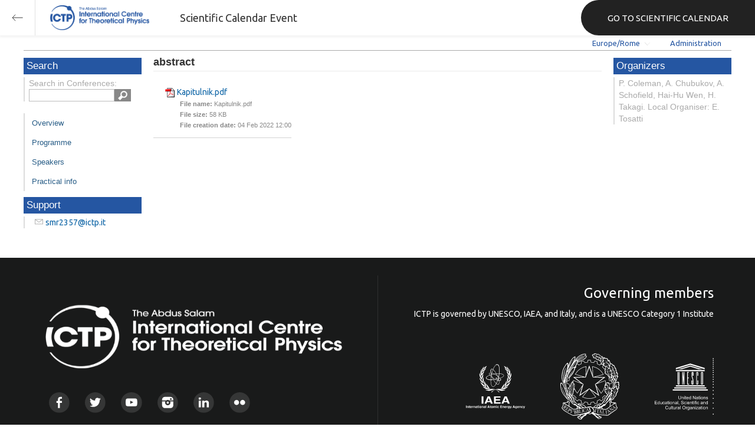

--- FILE ---
content_type: text/html; charset=utf-8
request_url: https://indico.ictp.it/event/a11179/session/76/contribution/48/material/0/
body_size: 8837
content:
<!DOCTYPE html>



<html xmlns:fb="http://ogp.me/ns/fb#" xmlns:og="http://opengraph.org/schema/">
    <head>
        <title>Innovations in Strongly Correlated Electronic Systems: School and Workshop | (smr 2357)  (06-17 August 2012)</title>
        <meta http-equiv="X-UA-Compatible" content="IE=edge" />
        <meta name="author" content=”Giorgio Pieretti, pieretti@ictp.it”>
        <link rel="shortcut icon" type="image/x-icon" href="//indico.ictp.it/images/indico.ico">

        <meta http-equiv="Content-Type" content="text/html; charset=utf-8"/>
        <meta content="" name="csrf-token" id="csrf-token"/>




        <script type="text/javascript">
                var TextRoot = "//indico.ictp.it/js/indico/i18n/";
                var ScriptRoot = "//indico.ictp.it/js/";
        </script>

        <!-- Indico specific -->
        <script src="//indico.ictp.it/vars.js" type="text/javascript"></script>
 <!-- Indico Variables -->

        <!-- Page Specific JS files-->
            <script src="/static/assets/js/jquery_code_457497de.min.js" type="text/javascript"></script>

            <script src="/static/assets/js/angular_4e8f140a.min.js" type="text/javascript"></script>

            <script src="/static/assets/js/utils_de0c878e.min.js" type="text/javascript"></script>

            <script src="/static/assets/js/presentation_ec3b0fd6.min.js" type="text/javascript"></script>

            <script src="/static/assets/js/calendar_60cfea1b.min.js" type="text/javascript"></script>

            <script src="/static/assets/js/indico_jquery_56cfc4fb.min.js" type="text/javascript"></script>

            <script src="/static/assets/js/moment_83e7f58e.min.js" type="text/javascript"></script>

            <script src="/static/assets/js/indico_core_f7338c57.min.js" type="text/javascript"></script>

            <script src="/static/assets/js/indico_legacy_9a6eb6fe.min.js" type="text/javascript"></script>

            <script src="/static/assets/js/indico_common_c3e326ec.min.js" type="text/javascript"></script>

            <script src="/static/assets/plugins/search/search__6480fef5.min.js" type="text/javascript"></script>

            <script src="/static/assets/js/indico_display_f2592553.min.js" type="text/javascript"></script>

            <script src="/static/assets/js/indico_materialeditor_2654289b.min.js" type="text/javascript"></script>

            <script src="/static/assets/js/indico_materialeditor_2654289b.min.js" type="text/javascript"></script>


        <!--[if (gte IE 6)&(lte IE 8)]>
            <script src="//indico.ictp.it/static/assets/js/ie_compatibility_e7d8282a.min.js" type="text/javascript"></script>

        <![endif]-->

    <script type="text/javascript">
      var currentLanguage = 'en_GB';
      loadDictionary(currentLanguage);
    </script>

        <!-- Page Specific CSS files-->
            <link rel="stylesheet" type="text/css" href="/static/assets/css/base_564cc247.min.css">
            <link rel="stylesheet" type="text/css" href="/static/assets/sass/screen_sass_bb3ce8c6.css">
        

        <!-- Page Specific, directly inserted Javascript -->
        <script type="text/javascript">
            
        </script>

        <!-- Indico page-wide global JS variables -->
        <script type="text/javascript">
        
            IndicoGlobalVars.isUserAuthenticated = false;
        </script>

        <!-- Other Page Specific -->
        
        <link rel="stylesheet" type="text/css" href="//indico.ictp.it/css/Conf_Basic.css?1489956573" >
            
        
        
        
        <!-- ICTP specific -->
        <link rel="stylesheet" type="text/css" href="/css/ICTP/css/Default.css" />
        <link rel="stylesheet" href="/css/ICTP/css/printer.css" type="text/css" media="print" />        

        <link rel="stylesheet" type="text/css" href="/css/ICTP/css/bootstrap.min.css" />
        <link rel="stylesheet" type="text/css" href="/css/ICTP/css/bootstrap-theme.css" />
        <link rel="stylesheet" type="text/css" href="/css/ICTP/css/ictp.css" />
        <link rel="stylesheet" type="text/css" href="/css/ICTP/css/ictp-md.css" />
        <link rel="stylesheet" type="text/css" href="/css/ICTP/css/ictp-indico-xs-sm.css" />        
        
        <link rel="stylesheet" type="text/css" href="/css/ICTP/css/font-awesome.min.css" />                                                                 
        <style>.nav>li { float: left; }</style>
        
        
        <script type="text/javascript" src="/css/ICTP/js/jquery.mobile.touch.min.custom.js"></script>
        


        <script type="text/javascript" src="/css/ICTP/js/ictp.js"></script>

        
        
        
        
        
    </head>
    
    <body data-user-id="null" section="2l131">
    

<header class="ictp_header">

    <div class="ictp_region-header">
        <div class="ictp_backarrow">
            <button class="back-to-ictp"></button>
        </div>

        <div class="ictp_logo">
            <a href="https://www.ictp.it/"></a>
        </div>
    
        <div class="ictp_title">Scientific Calendar Event</div>
        
        <div class="ictp_mainsite">
            <a href="https://www.ictp.it/home/scientific-calendar" class="back-to-ictp">GO TO SCIENTIFIC CALENDAR</a>
        </div>
    </div>
</header>
<br><br><br>

<script>
    document.querySelector('.ictp_header .ictp_backarrow button').addEventListener('click', () => { 
        window.history.back(); 
    })
</script>

<style>
    @import url('https://fonts.googleapis.com/css?family=Ubuntu:300,400,500,600,700&display=swap');

    * { box-sizing: border-box; }

    a { font-family: "Ubuntu"; }

    .ictp_header {
        background-color: #fff;
        box-shadow: rgba(0, 0, 0, 0.07) 0px 0px 5px 2px;
        display: block;
        height: 60px;
        width: 100vw;
        position: fixed;
        top: 0;
        left: 0;
        z-index: 1000;
    }

    .ictp_region-header {
        display: flex;
        flex-direction: row;
        justify-content: flex-start;
        align-items: center;
        margin: 0;
        padding: 0;
        height: 60px;
        width: 100%;
    }

    .ictp_logo {
        height: 42px;
        width: fit-content;
        margin-right: 25px;
        margin-left: 25px;
    }

    .ictp_logo a {
        background-color: rgba(0, 0, 0, 0);
        box-sizing: border-box;
        background-image: url("https://www.ictp.it/themes/custom/ictp/assets/loghi/logo-ictp-col.png");
        background-repeat: no-repeat;
        background-position: left center;
        background-size: auto 100%;
        cursor: pointer;
        display: block;
        height: 100%;
        width: 180px;
        padding: 0;
        pointer-events: all;
        position: relative;
    }

    .ictp_title {
        width: fit-content;
        height: 60px;
        font-family: 'Ubuntu';
        color: #333;
        display: flex;
        flex-direction: column;
        justify-content: center;
        font-size: 18px;
        display: none;
    }

    .ictp_mainsite {
        height: 60px;
        width: fit-content;
        margin: 0 0 0 auto;
        display: none;
    }

    .ictp_mainsite a {
        padding: 15px 15px 15px 30px;
        background-color: #222;
        display: flex;
        flex-direction: row;
        align-items: center;
        color: #fff;
        border-top-left-radius: 30px;
        border-bottom-left-radius: 30px;
        position: relative;
        border: none;
        outline: none;
        height: 100%;
        width: fit-content;
        font-size: 15px;
        text-decoration: none;
    }

    .ictp_mainsite a span { margin-left: .25em; }

    .ictp_backarrow {
        height: 60px;
        width: 60px;
        border-right: 1px solid #E0E0E0;
    }

    .ictp_backarrow a,
    .ictp_backarrow button {
        display: block;
        background-color: transparent;
        background-image: url("https://www.ictp.it/themes/custom/ictp/assets/icons/icon_arrow_left.svg");
        background-repeat: no-repeat;
        background-position: center center;
        background-size: 20px 20px;
        color: #333;
        cursor: pointer;
        height: 100%;
        width: 100%;
        margin: 0;
        padding: 15px;
        position: relative;
        border: none;
        outline: none;
    }

    @media (min-width: 768px) {
        .ictp_logo { margin-right: 40px; }
        .ictp_title { display: flex; }
    }

    @media (min-width: 992px) {
        .ictp_mainsite { display: block; }
        .ictp_mainsite a { padding: 15px 45px; }
    }
</style>



        

    
        
<div class="wrapper"><div class="main">






<div class="pageHeader pageHeaderDark">

    
  <div id="belowHeaderBar">
    
    
    

    <div class="eventHeaderButtonBar" >

        <a id="homeButton" href="//indico.ictp.it/"
           style="background-image: url(//indico.ictp.it/images/home.png); margin-left: 10px"></a>

       <!-- <div class="separator"></div> -->

            <a id="firstEventButton" href="//indico.ictp.it/event/a0215/"
               style="background-image: url(//indico.ictp.it/images/first_arrow.png)"></a>
            <a id="previousEventButton" href="//indico.ictp.it/event/a11179/prev"
               style="background-image: url(//indico.ictp.it/images/left_arrow.png)"></a>

        <a id="upToCategoryButton" href="//indico.ictp.it/category/2l131/"
           style="background-image: url(//indico.ictp.it/images/up_arrow.png)"></a>

            <a id="nextEventButton" href="//indico.ictp.it/event/a11179/next"
               style="background-image: url(//indico.ictp.it/images/right_arrow.png)"></a>
            <a id="lastEventButton" href="//indico.ictp.it/event/11173/"
               style="background-image: url(//indico.ictp.it/images/last_arrow.png)"></a>





        
        





        <!-- <div class="separator"></div> -->

    </div>

    


<div id="sessionBar" class=" sessionBar sessionBarDark">
        <div class="corner cornerPublic"></div>
    <div class="links">
        <ul>

                <li id="timezoneSelector">
                    <a id="timezoneSelectorLink" class="dropDownMenu fakeLink" style="display: inline-block;">
    Europe/Rome
</a>

<script type="text/javascript">
var timezoneSelectorLink = $E('timezoneSelectorLink');

var tzSelector = new TimezoneSelector(
        timezoneSelectorLink,
        'Europe/Rome',
        'Europe/Rome',
        null,
        null,
        '//indico.ictp.it/change-timezone'
);

$("#timezoneSelectorLink").qtip({

    style: {
        width: '300px',
        classes: 'qtip-rounded qtip-shadow qtip-popup qtip-timezone',
        tip: {
            corner: true,
            width: 20,
            height: 15
        }
    },
    position: {
        my: 'top center',
        at: 'bottom center'
    },
    content: function(api){
        return $(tzSelector.getContent().dom);
        },
    show: {
        event: "click",
        effect: function() {
            $(this).fadeIn(300);
        }
    },
    hide: {
        event: 'unfocus click',
        fixed: true,
        effect: function() {
            $(this).fadeOut(300);
        }
    }
});

</script>


                </li>

                

<li id="languageSelector">
    <form id="languageForm" method="post" action="//indico.ictp.it/change-language" style="margin: 0px">
        <input id="languageInputHidden" type="hidden" name="lang" value="en_gb">
    </form>
    <a id="languageSelectorLink" href="#" class="dropDownMenu" id="selectLanguageLink">English</a>
</li>

<script type="text/javascript">
var languageLink = $E('languageSelectorLink');
var languageMenu = null;
languageLink.observeClick(function(e) {
    // Close the menu if clicking the link when menu is open
    if (languageMenu != null && languageMenu.isOpen()) {
        languageMenu.close();
        languageMenu = null;
        return;
    }

    var menuItems = {};
    var form = $E('languageForm');
    var inputHidden = $E('languageInputHidden');

    // build a dictionary that represents the menu
        menuItems['français'] = {action:function() {inputHidden.dom.value = 'fr_FR'; form.dom.submit()}, display:'français'};
        menuItems['English'] = {action:function() {inputHidden.dom.value = 'en_GB'; form.dom.submit()}, display:'English'};
        menuItems['español'] = {action:function() {inputHidden.dom.value = 'es_ES'; form.dom.submit()}, display:'español'};

    languageMenu = new PopupMenu(menuItems, [languageLink], 'darkPopupList', true, true);
    var pos = languageLink.getAbsolutePosition();
    languageMenu.open(pos.x + languageLink.dom.offsetWidth + 10, pos.y + languageLink.dom.offsetHeight + 3, null, null, false, true);

    return false;
});
</script>

                <li class="loginHighlighted" style="border-right: none;">
                    <a href="//indico.ictp.it/event/a11179/user/login?returnURL=http%3A%2F%2Findico.ictp.it%2Fevent%2Fa11179%2Fsession%2F76%2Fcontribution%2F48%2Fmaterial%2F0%2F"><span id="login_link">Administration</span></a>
                </li>
        </ul>
    </div>
</div>


    <!-- This div is used for inserting content under the header
         such as the filtering optionsfor meetings -->
    <div id="pageSubHeader"></div>


  </div>
</div>




<script type="text/javascript">
$(function() {
    function createTooltip(element, tooltipText) {
        element.qtip({
            content: {
                text: $("<span style='padding:3px' />").append(tooltipText)
            }
        });
    }

    createTooltip($('#homeButton'), 'Go to Indico Home Page');
    createTooltip($('#firstEventButton'), 'Oldest event');
    createTooltip($('#previousEventButton'), 'Older event');
    createTooltip($('#upToCategoryButton'), 'Up to category');
    createTooltip($('#nextEventButton'), 'Newer event');
    createTooltip($('#lastEventButton'), 'Newest event');
    createTooltip($('#printButton'), 'Printable version');
    createTooltip($('#manageEventButton'), 'Switch to management area for this event');

    $(".exportIcal").click(function(){
        $(this).trigger('menu_select');
    });

});

</script>



<div class="conf" itemscope itemtype="http://schema.org/Event">
    <div class="confheader" >

            

        


    
    
    
    
    <div id="confSectionsBox" class="clearfix">

    


  <!--Left menu-->
  <div class="conf_leftMenu">
  

  





<div class="search_box type1_box">
    <h3>Search</h3>
    <div class="type1_box_content">
        <div>Search in Conferences:</div>
    
        <form method="get" action="/search" id="searchBoxForm" >
            <div id="UISearchLeftBox">
                <div id="searchControls">
                    <input name="p" id="searchText" autocomplete="off" type="text" style="outline: none; background-color: transparent;">
                    <div class="searchButton"></div>

            </div>

            </div>
        </form>
    </div>
</div>









  
    <ul id="outer" class="clearfix">

            <li id="menuLink_overview"
                class="menuConfTitle"
            >
              <a href="//indico.ictp.it/event/a11179/overview"
              >Overview</a>

            <ul class="inner">
            </ul>
          </li>

            <li id="menuLink_programme"
                class="menuConfTitle"
            >
              <a href="//indico.ictp.it/event/a11179/program"
              >Scientific Programme</a>

            <ul class="inner">
            </ul>
          </li>

            <li id="menuLink_timetable"
                class="menuConfTitle"
            >
              <a href="//indico.ictp.it/event/a11179/timetable/"
              >Programme</a>

            <ul class="inner">
            </ul>
          </li>

            <li id="menuLink_contributionList"
                class="menuConfTitle"
            >
              <a href="//indico.ictp.it/event/a11179/contributions"
              >Contribution List</a>

            <ul class="inner">
            </ul>
          </li>

            <li id="menuLink_authorIndex"
                class="menuConfTitle"
            >
              <a href="//indico.ictp.it/event/a11179/authors"
              >Author List</a>

            <ul class="inner">
            </ul>
          </li>
    </ul>
    
    
    
    
    
    
    
    
    
    
    <div class="type1_box">
      <h3>Support</h3>

          <div class="type1_box_content">
            <ul>
              <li>
                <span class="icon icon-mail" aria-hidden="true"></span>
                <a href="mailto:smr2357@ictp.it?subject=Innovations in Strongly Correlated Electronic Systems: School and Workshop | (smr 2357)"> smr2357@ictp.it</a>
              </li>

        
            </ul>
          </div>

    </div>
    
    
    
    
    
  </div>


    
            <div class="confBodyBox clearfix">

                                    <div>
                                        <div></div>
                                        <div class="breadcrumps"><a href="//indico.ictp.it/event/a11179/"> Home</a></div>
                                        <div style="float:right;"></div>
                                    </div>
                <!--Main body-->
                                    <div class="mainContent">
                                        <div class="col2">
                                        


<div id="buttonBar" class="materialButtonBar">
</div>

<h1 class="materialTitle">
    abstract
    <div class="materialDescription"></div>
</h2>
<div>
    <div class="materialMainContent">
        <div class="materialDetail">
            <div class="materialSection">
                <div>
                <ul class="materialItem">
                    <li>
                        <div>

                            <div class="materialData">
                                
                                <img src="//indico.ictp.it/images/pdf_small.png" style="vertical-align: middle; border: 0;">
                                <a href="//indico.ictp.it/event/a11179/session/76/contribution/48/material/0/0.pdf">Kapitulnik.pdf</a>
                                <ul class="resourceDetail">
                                    <li></li>
                                    <li><span style="font-weight: bold">File name: </span>Kapitulnik.pdf</li>
                                    <li><span style="font-weight: bold">File size: </span>58 KB</li>
                                    <li><span style="font-weight: bold">File creation date: </span>04 Feb 2022 12:00</li>
                                </ul>
                            </div>

                        </div>
                    </li>
                </ul>
                </div>
            </div>
        </div>
    </div>
</div>

<script type="text/javascript">
    $("#manageMaterial").click(function(){
        IndicoUI.Dialogs.Material.editor('a11179', '76',
                '48','',
                false, [["announcement", "Announcement"], ["application form", "Application Form"], ["group photo", "Group Photo"], ["notes", "Notes"], ["paper", "Paper"], ["poster", "Poster"], ["slides", "Slides"], ["summary", "Summary"], ["video", "Video"], ["0", "abstract"]], Indico.Urls.UploadAction.contribution, true);
     });


    $(".materialVideo").mouseenter(function() {
        $('.materialVideo').attr('controls',true);
    }).mouseleave(function(){
       $('.materialVideo').attr('controls',false);
    });

    function resizeVideo(name) {
        v = document.getElementById(name);
        l = document.getElementById('resize_'+name);
        var width = v.offsetWidth;
        if (width == 250) {
            v.style.width = '100%';
            l.innerHTML = "Smaller size";
        } else {
            v.style.width = '250px';
            l.innerHTML = "Bigger size";
        };
            
    };
</script>








                                        </div>
                                  </div>
            </div>


        <!-- Right menu -->
        <div class="conf_rightMenu">

            <div class="type1_box">
                <h3>Organizers</h3>
                <div class="type1_box_content">
                    P. Coleman, A. Chubukov, A. Schofield, Hai-Hu Wen, H. Takagi. Local Organiser: E. Tosatti
                </div>
            </div>



         
            
        </div>


    


    </div>
    
    
    </div>    
    
</div>
</div></div>
<div id="footer" class="longFooter footer">



    <!-- footer -->
    <div class="row">
        <div class="col-xs-12 footer">
<a href="https://www.ictp.it/home/scientific-calendar" class="ictp_backbutton">GO TO SCIENTIFIC CALENDAR</a>
<footer class="ictp_footer">
    <div class="ictp_container">

        <div class="ictp_footer-1">
            <div class="col-1">
                <a href="https://www.ictp.it/">
                    <img src="https://www.ictp.it/themes/custom/ictp/assets/loghi/logo-ictp-white.png" alt="logo-ictp-white" width="516" height="165">
                </a>

                <nav role="navigation" class="ictp_social-links">
                    <ul class="social-menu">
                        <li class="menu-item">
                            <a href="https://www.facebook.com/ictp.page">Facebook</a>
                        </li>
                        <li class="menu-item">
                            <a href="https://twitter.com/ictpnews">Twitter</a>
                        </li>
                        <li class="menu-item">
                            <a href="https://www.youtube.com/user/ICTPchannel/featured">Youtube</a>
                        </li>
                        <li class="menu-item">
                            <a href="https://www.instagram.com/ictp.news/">Instagram</a>
                        </li>
                        <li class="menu-item">
                            <a href="https://www.linkedin.com/company/abdus-salam-international-centre-for-theoretical-physics-ictp-/">Linkedin</a>
                        </li>
                        <li class="menu-item">
                            <a href="https://www.flickr.com/photos/ictpimages/albums/with/72157655087163664">Flickr</a>
                        </li>
                    </ul>
                </nav>
            </div>
    
            <div class="ictp_footer-members">
                <h2>Governing members</h2>
                <p>ICTP is governed by UNESCO, IAEA, and Italy, and is a UNESCO Category 1 Institute</p>

                <div class="ictp_footer-loghi">
                    <a target="_blank" href="https://www.iaea.org/">
                        <img src="https://www.ictp.it/themes/custom/ictp/assets/loghi/logo-iaea-white.svg" alt="logo-iaea-white" width="200" height="200">
                    </a>
                    <a target="_blank" href="https://www.governo.it/">
                        <img src="https://www.ictp.it/themes/custom/ictp/assets/loghi/logo-repubblica-italiana-white.svg" alt="logo-repubblica-italiana-white" width="200" height="200">
                    </a>
                    <a target="_blank" href="https://www.unesco.org/">
                        <img src="https://www.ictp.it/themes/custom/ictp/assets/loghi/logo-unesco-white.svg" alt="logo-unesco-white" width="200" height="200">
                    </a>
                </div>
            </div>
        </div>

        <div class="ictp_footer-2">
            <div class="ictp_newsletter">
                <div class="newsletter-box">
                    <h3>E-News from ICTP</h3>
                    <p>Stay up-to-date with ICTP's latest news, activities and events by subscribing to our monthly e-newsletter.</p>
                    <a class="btn" href="https://e-applications.ictp.it/news/subscription">Subscribe</a>
                </div>
            </div>

            <div class="ictp_support">
                <div class="support-button">
                    <p>Your support is essential to advance international cooperation through science. Please click on the button below to make a difference.</p>
                    <a href="https://www.ictp.it/home/why-support-ictp" class="btn">Support ICTP</a>
                </div>
            </div>
        </div>
    
        <div class="ictp_footer-3">
            <div class="row-sections">
                <div class="section section--hecap views-row">
                    <a href="https://www.ictp.it/hecap" hreflang="en">High Energy, Cosmology and Astroparticle Physics</a>
                </div>
                <div class="section section--cmsp views-row">
                    <a href="https://www.ictp.it/cmsp" hreflang="en">Condensed Matter and Statistical Physics</a></div>
                <div class="section section--math views-row">
                    <a href="https://www.ictp.it/math" hreflang="en">Mathematics</a></div>
                <div class="section section--esp views-row">
                    <a href="https://www.ictp.it/esp" hreflang="en">Earth System Physics</a></div>
                <div class="section section--qls views-row">
                    <a href="https://www.ictp.it/qls" hreflang="en">Quantitative Life Sciences</a>
                </div>
                <div class="section section--sti views-row">
                    <a href="https://www.ictp.it/sti" hreflang="en">Science, Technology and Innovation</a>
                </div>
            </div>
        </div>
        
        <div class="ictp_footer-4">
            <nav role="navigation" class="gdpr-block">
                <ul class="gdpr-menu">
                    <li class="menu-item">
                        <a href="https://www.ictp.it/home/applicants-terms-and-conditions">applicants terms and conditions</a>
                    </li>
                    <li class="menu-item">
                        <a href="https://www.ictp.it/home/privacy-policy">privacy policy</a>
                    </li>
                    <li class="menu-item">
                        <a href="https://www.ictp.it/home/cookie-policy">cookie policy</a>
                    </li>
                    <li class="menu-item">
                        <a href="https://www.ictp.it/home/terms-use">terms of use</a>
                    </li>
                </ul>
            </nav>
            
            <div class="ictp-address">
                <div class="address">
                    <p>ICTP - Strada Costiera, 11 &nbsp;| &nbsp;34151 &nbsp;| &nbsp;Trieste, Italy<br>(+39) 040 2240 111<br>
                    <a href="mailto:web@rt.ictp.it">web@rt.ictp.it</a></p>
                </div>
            </div>
        </div>
    
    </div>
</footer>

<style>
    @import url('https://fonts.googleapis.com/css?family=Ubuntu:300,400,500,600,700&display=swap');
    * { box-sizing: border-box; }
    .ictp_footer a, 
    .ictp_footer p, 
    .ictp_footer h1, 
    .ictp_footer h2, 
    .ictp_footer h3, 
    .ictp_footer h4 { font-family: "Ubuntu";}

    .ictp_footer p {
        line-height: 25px;
        font-size: 14px;
        position: relative;
        margin: 15px 0;
    }

    body { margin: 0; }

    .ictp_footer {
        background-color: #191A1A;
        margin: 2rem auto 0 auto;
        padding: 30px 0;
        width: 100%;
    }

    .ictp_container {
        margin: 0 auto;
        padding: 0 15px;
    }

    /* --------------- backbutton -------------- */
    .ictp_backbutton {
        margin: 2rem auto 0 auto;
        display: block;
        width: fit-content;
        padding: 15px 30px 15px 45px;
        font-size: 16px;
        border-radius: 60px;
        background-image: url(https://www.ictp.it/themes/custom/ictp/assets/icons/icon_arrow_left_w.svg);
        background-size: 15px 15px;
        background-position: 15px center;
        background-color: #1D4B95;
        background-repeat: no-repeat;
        text-decoration: none;
        color: #FFF;
        font-family: 'Ubuntu';
    }
    .ictp_backbutton:hover {
        background-color: #2457aa;
        cursor: pointer;
    }


    /* ----------------------------- ROW 1 OF FOOTER (LOGOS AND SOCIAL) --------------------------- */
    .ictp_footer-1 {
        display: flex;
        flex-direction: column;
        align-items: center;
        text-align: left;
        color: #FFF;
    }

    /* ---------------- main logo ---------------- */
    .ictp_footer-1 .col-1 {
        display: flex;
        flex-direction: column;
        align-items: center;
        width: 100%;
    }
    .ictp_footer-1 .col-1 img {
        width: 100%;
        margin: 0 auto 0 0;
        max-height: 80px;
    }

    /* ---------------- partner logos ---------------- */
    .ictp_footer-members {
        width: 100%;
        text-align: right;
    }
    .ictp_footer-members h2 {
        font-size: 19px;
        color: #fff;
        margin: 15px 0 0 0;
        font-family: Ubuntu;
        text-align: center;
        font-weight: 400;
        line-height: 30px;
    }
    .ictp_footer-members p {
        font-size: 14px;
        text-align: center;
        margin: 8px 0 30px 0;
        font-family: Ubuntu;
        line-height: 13px;
        color: #fff;
        line-height: 25px;
    }
    .ictp_footer-loghi {
        display: flex;
        flex-direction: column;
        justify-content: center;
        align-items: center;
        margin: 0;
    }
    .ictp_footer-loghi img {
        margin: 0 auto 30px auto;
        max-height: 80px;
        width: 100%;
        border: none;
    }

    /* ------------------ social links icons ------------------ */
    .ictp_social-links {
        display: flex;
        justify-content: center;
        border: none;
        padding: 15px 0;
        border-bottom: 1px solid #3D4347;
    }
    .ictp_social-links ul.social-menu {
        display: flex;
        justify-content: space-around;
        margin-left: 0;
        max-width: 400px;
        padding: 0;
        list-style: none outside;
        text-align: left;
    }
    .ictp_social-links ul.social-menu .menu-item {
        font-size: 0;
        margin: 8px;
        padding: 3px 0 0 0;
        position: relative;
    }
    .ictp_social-links ul.social-menu .menu-item:first-child a { content: url(https://www.ictp.it/themes/custom/ictp/assets/icons/icon-footer-fb.svg); }
    .ictp_social-links ul.social-menu .menu-item:nth-child(2) a { content: url(https://www.ictp.it/themes/custom/ictp/assets/icons/icon-footer-tw.svg); }
    .ictp_social-links ul.social-menu .menu-item:nth-child(3) a { content: url(https://www.ictp.it/themes/custom/ictp/assets/icons/icon-footer-yt.svg); }
    .ictp_social-links ul.social-menu .menu-item:nth-child(4) a { content: url(https://www.ictp.it/themes/custom/ictp/assets/icons/icon-footer-in.svg); }
    .ictp_social-links ul.social-menu .menu-item:nth-child(5) a { content: url(https://www.ictp.it/themes/custom/ictp/assets/icons/icon-footer-li.svg); }
    .ictp_social-links ul.social-menu .menu-item:nth-child(6) a { content: url(https://www.ictp.it/themes/custom/ictp/assets/icons/icon-footer-flickr.svg); }


    /* ----------------------------- ROW 2 OF FOOTER (NEWSLETTER AND SUPPORT) --------------------------- */
    .ictp_footer-2 {
        padding: 0;
        margin: 0;
        display: flex;
        flex-direction: column;
    }

    .ictp_footer-2 > * {
        padding: 15px 15px 30px 15px;
        color: #fff;
        margin: 0 0 15px 0;
        background-color: #212121;
    }

    /* ------------------- support ictp block -------------------- */
    .ictp_footer-2 .ictp_support {
        background-position: 90% 75%;
        background-repeat: no-repeat;
        background-size: auto 70%;
        background-image: url(https://www.ictp.it/themes/custom/ictp/assets/filigrane/filigrana-hand.svg);
    }

    .ictp_footer-2 .ictp_newsletter .newsletter-box,
    .ictp_footer-2 .ictp_support .support-button {
        display: flex;
        flex-direction: column;
        justify-content: flex-start;
        height: 100%;
    }

    .ictp_footer-2 .ictp_newsletter .newsletter-box h3 {
        font-size: 22px;
        font-weight: 700;
        line-height: 25px;
        margin: 15px 0;
    }
    /* ----------------- general link button ------------------ */
    .ictp_footer-2 .btn {
        max-width: 220px;
        display: block;
        color: #FFF;
        font-size: 16px;
        text-transform: uppercase;
        text-decoration: none;
        text-align: center;
        background-color: #1D4B95;
        padding: 20px 38px;
        margin: 30px 0 0 0;
        border-radius: 45px;
        border: none;
        white-space: nowrap;
    }
    .ictp_footer-2 .btn:hover {
        background-color: #2457aa;
        cursor: pointer;
    }


    /* ----------------------------- ROW 3 OF FOOTER (SECTIONS) --------------------------- */
    .ictp_footer-3 {
        padding: 30px 0;
        border-bottom: 1px solid #3D4347;
    }
    .ictp_footer-3 .row-sections .section a {
        display: flex;
        align-items: center;
        position: relative;
        width: calc(100% - 22px);
        height: 60px;
        margin: 12px;
        padding: 15px 0 15px 22px;
        color: #fff;
        font-size: 14px;
        font-weight: 400;
        line-height: 22px;
        text-decoration: none;
        text-align: left;
    }
    .ictp_footer-3 .row-sections .section a:before {
        content: '';
        position: absolute;
        background-size: auto 12px;
        background-repeat: no-repeat;
        background-position: center;
        width: 60px;
        height: 60px;
        left: 0;
        top: 50%;
        transform: translateY(-50%)
    }

    .ictp_footer-3 .row-sections .section--hecap a:before {
        background-image: url(https://www.ictp.it/themes/custom/ictp/assets/loghi/logo-hecap-w-typo.svg);
        background-color: #FCAC48;
    }
    .ictp_footer-3 .row-sections .section--cmsp a:before {
        background-image: url(https://www.ictp.it/themes/custom/ictp/assets/loghi/logo-cmsp-w-typo.svg);
        background-color: #0C7379;
    }
    .ictp_footer-3 .row-sections .section--math a:before {
        background-image: url(https://www.ictp.it/themes/custom/ictp/assets/loghi/logo-math-w-typo.svg);
        background-color: #00A0C9;
    }
    .ictp_footer-3 .row-sections .section--esp a:before {
        background-image: url(https://www.ictp.it/themes/custom/ictp/assets/loghi/logo-esp-w-typo.svg);
        background-color: #9E2F5D;
    }
    .ictp_footer-3 .row-sections .section--qls a:before {
        background-image: url(https://www.ictp.it/themes/custom/ictp/assets/loghi/logo-qls-w-typo.svg);
        background-color: #8C933C;
    }
    .ictp_footer-3 .row-sections .section--sti a:before {
        background-image: url(https://www.ictp.it/themes/custom/ictp/assets/loghi/logo-sti-w-typo.svg);
        background-color: #005DE0;
    }


    /* ----------------------------- ROW 4 OF FOOTER (GDPR AND ADDRESS) --------------------------- */
    .ictp_footer-4 {
        padding: 0;
        display: flex;
        flex-direction: column-reverse;
        position: relative;
    }

    /* ------------------ ictp address ------------------ */
    .ictp_footer-4 .ictp-address {
        max-width: 100%;
        margin: 0;
        position: relative;
        padding: 15px 0;
        border-bottom: 1px solid #3D4347;
    }
    .ictp_footer-4 .ictp-address:before {
        width: 30px;
        height: 30px;
        top: 50%;
        left: -45px;
        transform: translateY(-50%);
        position: absolute;
        display: block;
        content: url(https://www.ictp.it/themes/custom/ictp/assets/icons/icon_pin_w.svg);
    }
    .ictp_footer-4 .ictp-address .address p {
        color: #cbcbcb;
        margin: 0;
        font-size: 14px;
        line-height: 25px;
        position: relative;
    }
    .ictp_footer-4 .ictp-address .address a { color: #2457aa; }
    .ictp_footer-4 .ictp-address .address a:hover { color: #cbcbcb; }

    /* ---------------- gdpr menu ------------------- */
    .ictp_footer-4 .gdpr-block { padding: 15px 0; }
    .ictp_footer-4 .gdpr-menu { 
        display: flex;
        flex-direction: column;
        align-items: center;
        list-style: none outside;
        text-align: center;
        padding: 0;
        margin: 0;
    }
    .ictp_footer-4 .gdpr-menu .menu-item {
        width: auto;
        display: flex;
        justify-content: center;
        margin: 0;
        padding: 3px 0 0 0;
        font-size: 15px;
        line-height: 23px;
        position: relative;
    }
    .ictp_footer-4 .gdpr-menu .menu-item a {
        padding: 15px 0;
        text-align: left;
        display: block;
        color: #c7c7c7;
        text-decoration: none;
    }
    .ictp_footer-4 .gdpr-menu .menu-item a:hover { color: #fff; }


    @media (min-width: 768px) {
        .ictp_footer p { font-size: 16px; }
    }


    @media (min-width: 1024px) {
        .ictp_container { 
            padding: 0; 
            max-width: 992px;
        }

        .ictp_backbutton { display: none; }

        /* ------------------ footer 1 ---------------- */
        .ictp_footer-1 .col-1,
        .ictp_footer-members { 
            width: 50%; 
            align-items: flex-start;
        }

        .ictp_footer-1 { flex-direction: row; }
        .ictp_footer-1 .col-1 img { max-height: 140px; }

        .ictp_social-links { border-bottom: none; }
        .ictp_social-links ul.social-menu .menu-item { margin: 8px 13px; }

        .ictp_footer-members { border-left: 1px solid #2f2f2f; }
        .ictp_footer-members h2 {
            font-size: 24px;
            text-align: right;
        }
        .ictp_footer-members p {
            font-size: 14px;
            text-align: right;
        }

        .ictp_footer-loghi {
            flex-direction: row;
            justify-content: flex-end;
        }
        .ictp_footer-loghi img {
            margin: 0 auto 30px 60px;
            max-height: 160px;
            width: 100px;
        }


        /* ------------------ footer 2 ---------------- */
        .ictp_footer-2 {
            padding: 30px 0;
            flex-direction: row;
            justify-content: space-between;
        }

        .ictp_footer-2 > * { padding: 30px 45px; }
        .ictp_footer-2 .ictp_newsletter { width: 60%; }
        .ictp_footer-2 .ictp_support { width: 38%; }

        .ictp_footer-2 .newsletter-box .btn { margin: 30px 0 0 0; }
        .ictp_footer-2 .support-button .btn { margin: auto 0 0 0; }


        /* ------------------ footer 3 ---------------- */
        .ictp_footer-3 { padding: 30px; }

        .ictp_footer-3 .row-sections {
            display: flex;
            flex-direction: row;
            flex-wrap: wrap;
            justify-content: space-between;
        }
        .ictp_footer-3 .row-sections .section {
            width: calc(100% / 6);
            padding: 15px;
        }
        .ictp_footer-3 .row-sections .section a {
            display: block;
            width: 100%;
            margin: 0;
            height: 140px;
            padding: 80px 0 0 0;
            text-align: center;
        }
        .ictp_footer-3 .row-sections .section a:before {
            background-size: auto 15px;
            top: -22px;
            width: 80px;
            height: 80px;
            left: 50%;
            transform: translateX(-50%) scale(1.2);
        }

        /* ------------------ footer 4 ----------------- */
        .ictp_footer-4 {
            padding: 30px 0;
            flex-direction: row;
            justify-content: space-between;
            align-items: center;
        }

        .ictp_footer-4 .ictp-address {
            max-width: 320px;
            border-bottom: none;
            padding: 0;
        }

        .ictp_footer-4 .gdpr-menu { 
            display: flex;
            flex-direction: row;
            align-items: unset;
        }

        .ictp_footer-4 .gdpr-menu .menu-item a { padding: 12px 15px 12px 0; }

    }


    @media (min-width: 1280px) {
        .ictp_container { max-width: 1140px; }

        .ictp_footer-4 .gdpr-menu .menu-item a { padding: 12px 45px 12px 0; }
    }


    @media (min-width: 1400px) {
        .ictp_container { max-width: 1260px; }
    }
</style>




<!--

  
          <img src="//indico.ictp.it/images/indico_small.png" alt="Indico - Integrated Digital Conference" style="vertical-align: middle; margin-right: 2px;"/>
            <span style="vertical-align: middle;">Powered by  <a href="http://indico-software.org">Indico</a></span>
  
  
  -->
</div>

  <!-- worker: indico.ictp.it -->

    </body>
</html>
               